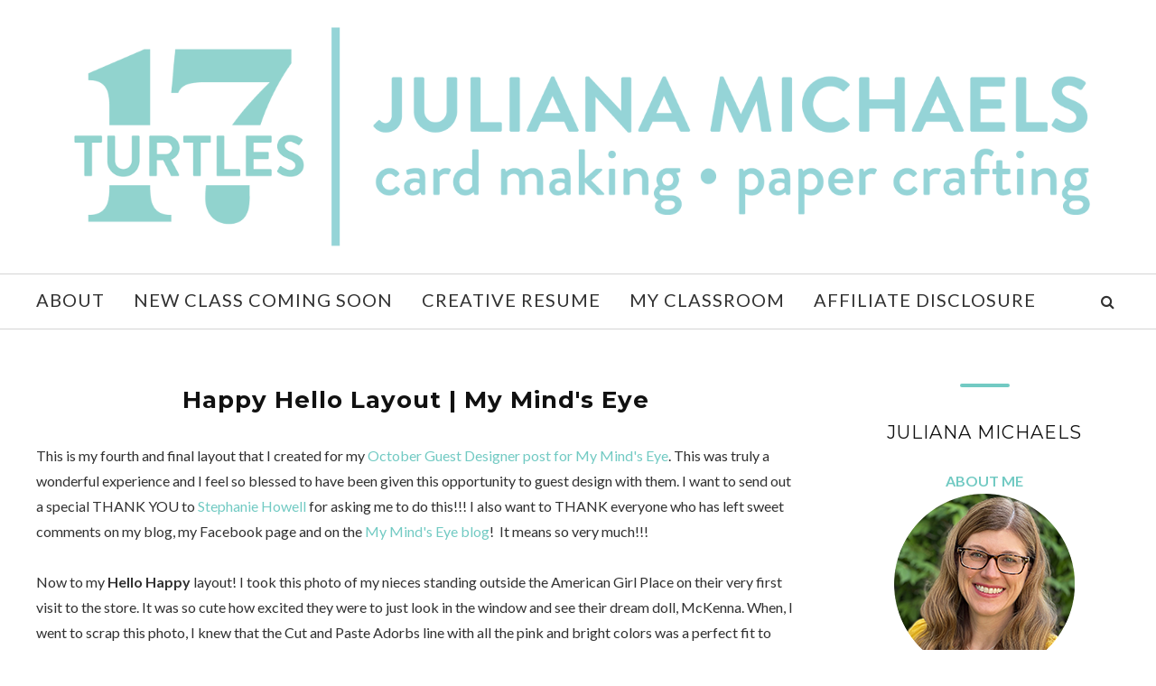

--- FILE ---
content_type: text/html; charset=UTF-8
request_url: https://www.17turtles.com/b/stats?style=BLACK_TRANSPARENT&timeRange=ALL_TIME&token=APq4FmDDKYoAVwR8JwQ8aSkEDSVnph3X1CPNlMDw0BHo9AVKGE2soGAul7gLtA5AExycCIOd47YEFS1-O6_-8wQuq5qz-pQIzA
body_size: -39
content:
{"total":4866980,"sparklineOptions":{"backgroundColor":{"fillOpacity":0.1,"fill":"#000000"},"series":[{"areaOpacity":0.3,"color":"#202020"}]},"sparklineData":[[0,6],[1,6],[2,11],[3,5],[4,16],[5,12],[6,7],[7,14],[8,4],[9,3],[10,4],[11,3],[12,4],[13,5],[14,5],[15,4],[16,5],[17,18],[18,17],[19,21],[20,19],[21,19],[22,23],[23,22],[24,20],[25,32],[26,100],[27,26],[28,20],[29,7]],"nextTickMs":7578}

--- FILE ---
content_type: text/javascript; charset=UTF-8
request_url: https://www.17turtles.com/feeds/posts/summary/?callback=jQuery112008094564135932605_1768978699614&category=My+Minds+Eye&max-results=5&alt=json-in-script
body_size: 4410
content:
// API callback
jQuery112008094564135932605_1768978699614({"version":"1.0","encoding":"UTF-8","feed":{"xmlns":"http://www.w3.org/2005/Atom","xmlns$openSearch":"http://a9.com/-/spec/opensearchrss/1.0/","xmlns$blogger":"http://schemas.google.com/blogger/2008","xmlns$georss":"http://www.georss.org/georss","xmlns$gd":"http://schemas.google.com/g/2005","xmlns$thr":"http://purl.org/syndication/thread/1.0","id":{"$t":"tag:blogger.com,1999:blog-6717400803438025507"},"updated":{"$t":"2026-01-20T18:18:58.170-05:00"},"category":[{"term":"Cards"},{"term":"Scrapbook Layouts"},{"term":"Tim Holtz"},{"term":"Bo Bunny"},{"term":"Blog Hop"},{"term":"Christmas"},{"term":"Scrapbook.com"},{"term":"Newton's Nook"},{"term":"Halloween"},{"term":"Crafts"},{"term":"Free Digital Cut Files"},{"term":"Jillibean Soup"},{"term":"Sizzix"},{"term":"Digital Cut Files"},{"term":"Silhouette"},{"term":"Elle's Studio"},{"term":"17turtles Digital Cut Files"},{"term":"Sketches"},{"term":"Tutorial"},{"term":"Ranger Ink"},{"term":"Cricut"},{"term":"Pebbles"},{"term":"SRM Stickers"},{"term":"GCD Studios"},{"term":"Gift Wrap"},{"term":"Creative Scrappers"},{"term":"Paper Bakery"},{"term":"Guest Designer"},{"term":"Tags"},{"term":"Winner"},{"term":"Gina K Designs"},{"term":"My Minds Eye"},{"term":"Therm O Web"},{"term":"3 Birds Design"},{"term":"Sunny Studio Stamps"},{"term":"Valentine's Day"},{"term":"Easter"},{"term":"Leaky Shed Studio"},{"term":"Stampers Anonymous"},{"term":"Mini Album"},{"term":"The Paper Bakery Kit Club"},{"term":"Stampers Anonymous 2020"},{"term":"Bella Blvd"},{"term":"Sizzix  2025"},{"term":"Little Yellow Bicycle"},{"term":"Mixed Media"},{"term":"The Twinery"},{"term":"17turtles Design Team"},{"term":"Giveaway"},{"term":"Junk Journal"},{"term":"Magistical Memories"},{"term":"Organization"},{"term":"Simon Says Stamp"},{"term":"A Cherry On Top"},{"term":"Scrapbook Generation CREATE Magazine"},{"term":"Stampers Anonymous 2024"},{"term":"Stampers Anonymous 2025"},{"term":"49 and Market"},{"term":"American Crafts"},{"term":"CardMaker Magazine"},{"term":"MFT Stamps"},{"term":"Recipes"},{"term":"Wedding"},{"term":"Craft Room"},{"term":"Seth Apter"},{"term":"Sizzix Chapter 3 2020"},{"term":"Sugar Pea Designs"},{"term":"Jewelry"},{"term":"Sizzix Chapter 1 2021"},{"term":"Video"},{"term":"CHA"},{"term":"Dollar Tree"},{"term":"Ranger"},{"term":"Scrapping Our Stash"},{"term":"Sizzix Halloween 2024"},{"term":"Big Picture Classes"},{"term":"Gift Guide"},{"term":"Quilling"},{"term":"Sizzix Chapter 1 2020"},{"term":"Sizzix Chapter 1 2023"},{"term":"Sizzix Chapter 4 2020"},{"term":"Spellbinders"},{"term":"St. Patrick's Day"},{"term":"Stampers Anonymous Halloween 2021"},{"term":"Stampers Anonymous Halloween 2024"},{"term":"Xyron"},{"term":"Craft Room Tour"},{"term":"Live Class"},{"term":"Scrap Our Stash"},{"term":"Sizzix Chapter 1 2022"},{"term":"Sizzix Chapter 2 2020"},{"term":"Sizzix Chapter 2 2021"},{"term":"Sizzix Chapter 3 2021"},{"term":"Sizzix Chapter 4 2022"},{"term":"Sizzix Christmas 2021"},{"term":"Sizzix Halloween \n2021"},{"term":"Stampers Anonymous 2023"},{"term":"Stampers Anonymous Christmas 2021"},{"term":"Stampers Anonymous Christmas 2024"},{"term":"Art Journal"},{"term":"Honey Bee Stamps"},{"term":"Mad Mimi"},{"term":"PageMaps"},{"term":"Pretty Pink Posh"},{"term":"SBC Fest"},{"term":"Simon Hurley"},{"term":"Sizzix Christmas 2022"},{"term":"Sizzix Christmas 2024"},{"term":"Sizzix Halloween 2023"},{"term":"Sizzix Vault 1 2024"},{"term":"Sizzix Vault 2 2024"},{"term":"Stampers Anonymous 2021"},{"term":"Stampers Anonymous 2022"},{"term":"Stampers Anonymous Halloween 2022"},{"term":"Stampers Anonymous Halloween 2023"},{"term":"Summit"},{"term":"Top 10 Blog Hop"},{"term":"Workspace Wednesday"},{"term":"Canvas"},{"term":"Cards Magazine"},{"term":"Catherine Pooler"},{"term":"Foundry Wax"},{"term":"Frame"},{"term":"Free Printables"},{"term":"Golden Retriever"},{"term":"Hero Arts"},{"term":"Home Decor"},{"term":"Junk Journals"},{"term":"Memory Dex"},{"term":"Pink \u0026 Main"},{"term":"Pocket Pages"},{"term":"Scrapbooking and Beyond"},{"term":"Sewing"},{"term":"Sizzix Chapter 2 2022"},{"term":"Sizzix Christmas 2023"},{"term":"Stampers Anonymous Christmas 2022"},{"term":"Stampers Anonymous Christmas 2023"},{"term":"Stamptember 2020"},{"term":"Stamptember 2021"},{"term":"Stamptember 2024"},{"term":"Video Tutorial"},{"term":"Village Collection"},{"term":"Waffle Flower Crafts"},{"term":"card"}],"title":{"type":"text","$t":"17turtles Juliana Michaels"},"subtitle":{"type":"html","$t":"Juliana Michaels | 17turtles is the go-to place for mixed media and paper crafting enthusiasts who love to create and want to learn more about mixed media, card making and all things paper crafting!"},"link":[{"rel":"http://schemas.google.com/g/2005#feed","type":"application/atom+xml","href":"https:\/\/www.17turtles.com\/feeds\/posts\/summary"},{"rel":"self","type":"application/atom+xml","href":"https:\/\/www.blogger.com\/feeds\/6717400803438025507\/posts\/summary?alt=json-in-script\u0026max-results=5\u0026category=My+Minds+Eye"},{"rel":"alternate","type":"text/html","href":"https:\/\/www.17turtles.com\/search\/label\/My%20Minds%20Eye"},{"rel":"hub","href":"http://pubsubhubbub.appspot.com/"},{"rel":"next","type":"application/atom+xml","href":"https:\/\/www.blogger.com\/feeds\/6717400803438025507\/posts\/summary?alt=json-in-script\u0026start-index=6\u0026max-results=5\u0026category=My+Minds+Eye"}],"author":[{"name":{"$t":"Juliana Michaels 17turtles"},"uri":{"$t":"http:\/\/www.blogger.com\/profile\/01632051167812822342"},"email":{"$t":"noreply@blogger.com"},"gd$image":{"rel":"http://schemas.google.com/g/2005#thumbnail","width":"32","height":"32","src":"\/\/blogger.googleusercontent.com\/img\/b\/R29vZ2xl\/AVvXsEi0IJW91-SH0f5VRJeoskbV2KKOgd4LUj_E3dBZ2rx8lnqw_k41nkOCTBh1kf7dOY4cO0nZrALGjqT7eKt_0zTw9BjmNGFrnVyTx7fcl2vyiQ-ShkTZkx6hRoG-CmhaESdDCcWnVZDZP-JjXATNkkGnfoz1Z304deG3wB8uuCGOOvrvBb4\/s220\/Juliana%20Michaels_1200.jpg"}}],"generator":{"version":"7.00","uri":"http://www.blogger.com","$t":"Blogger"},"openSearch$totalResults":{"$t":"25"},"openSearch$startIndex":{"$t":"1"},"openSearch$itemsPerPage":{"$t":"5"},"entry":[{"id":{"$t":"tag:blogger.com,1999:blog-6717400803438025507.post-7184635708962453479"},"published":{"$t":"2014-04-21T00:00:00.000-04:00"},"updated":{"$t":"2019-03-03T10:59:36.265-05:00"},"category":[{"scheme":"http://www.blogger.com/atom/ns#","term":"My Minds Eye"},{"scheme":"http://www.blogger.com/atom/ns#","term":"Scrapbook Layouts"}],"title":{"type":"text","$t":"Using Die Cut Papers On Scrapbook Pages"},"summary":{"type":"text","$t":"\n\n\n\n\n\nSometimes it's just fun to play with your stash! With my various design team commitments, it can be difficult for me to find time to do this. Over the past several months, I have been getting together with a friend, who lives close to me, to scrapbook. We try to meet about once a month and I have been trying to make that a day of scrapping non-design team things. A day to play with my stash"},"link":[{"rel":"replies","type":"application/atom+xml","href":"https:\/\/www.17turtles.com\/feeds\/7184635708962453479\/comments\/default","title":"Post Comments"},{"rel":"replies","type":"text/html","href":"https:\/\/www.17turtles.com\/2014\/04\/using-die-cut-papers-on-scrapbook-pages.html#comment-form","title":"5 Comments"},{"rel":"edit","type":"application/atom+xml","href":"https:\/\/www.blogger.com\/feeds\/6717400803438025507\/posts\/default\/7184635708962453479"},{"rel":"self","type":"application/atom+xml","href":"https:\/\/www.blogger.com\/feeds\/6717400803438025507\/posts\/default\/7184635708962453479"},{"rel":"alternate","type":"text/html","href":"https:\/\/www.17turtles.com\/2014\/04\/using-die-cut-papers-on-scrapbook-pages.html","title":"Using Die Cut Papers On Scrapbook Pages"}],"author":[{"name":{"$t":"Juliana Michaels 17turtles"},"uri":{"$t":"http:\/\/www.blogger.com\/profile\/01632051167812822342"},"email":{"$t":"noreply@blogger.com"},"gd$image":{"rel":"http://schemas.google.com/g/2005#thumbnail","width":"32","height":"32","src":"\/\/blogger.googleusercontent.com\/img\/b\/R29vZ2xl\/AVvXsEi0IJW91-SH0f5VRJeoskbV2KKOgd4LUj_E3dBZ2rx8lnqw_k41nkOCTBh1kf7dOY4cO0nZrALGjqT7eKt_0zTw9BjmNGFrnVyTx7fcl2vyiQ-ShkTZkx6hRoG-CmhaESdDCcWnVZDZP-JjXATNkkGnfoz1Z304deG3wB8uuCGOOvrvBb4\/s220\/Juliana%20Michaels_1200.jpg"}}],"media$thumbnail":{"xmlns$media":"http://search.yahoo.com/mrss/","url":"https:\/\/blogger.googleusercontent.com\/img\/b\/R29vZ2xl\/AVvXsEiWSitrMb0GuHhGpXwZyCK1qRKc3doaeHOYWIUegWmQz7pBzv2qljASW6AX76tFLt7NZCuZgbxne5QBKm7W3HAUm5wxx7GnXQFwwDxDXklUoMrWKeOHzhgczeJ1eMJbDx_zm13bG5uUSirB\/s72-c\/Juliana_Michaels_Cool_Layout_01.jpg","height":"72","width":"72"},"thr$total":{"$t":"5"}},{"id":{"$t":"tag:blogger.com,1999:blog-6717400803438025507.post-4832316585680469449"},"published":{"$t":"2014-01-08T00:00:00.001-05:00"},"updated":{"$t":"2019-03-03T10:24:32.682-05:00"},"category":[{"scheme":"http://www.blogger.com/atom/ns#","term":"Digital Cut Files"},{"scheme":"http://www.blogger.com/atom/ns#","term":"Free Digital Cut Files"},{"scheme":"http://www.blogger.com/atom/ns#","term":"Jillibean Soup"},{"scheme":"http://www.blogger.com/atom/ns#","term":"My Minds Eye"},{"scheme":"http://www.blogger.com/atom/ns#","term":"Scrapbook Layouts"}],"title":{"type":"text","$t":"Entwined Hearts Free Digital Cutting File"},"summary":{"type":"text","$t":"\n\n\nIt's time to share another FREE digital cut file! This time, I've got one that is perfect for everyday scrapbook layouts and cards, or maybe even a framed home decor piece?! It's called Entwined Hearts and I want to share it with you today along with a layout I used it on.\n\nDIGITAL CUTTING FILE |\u0026nbsp;ENTWINED HEARTS\n\nEntwined Hearts\u0026nbsp;was created to be used as a lace or stencil style "},"link":[{"rel":"replies","type":"application/atom+xml","href":"https:\/\/www.17turtles.com\/feeds\/4832316585680469449\/comments\/default","title":"Post Comments"},{"rel":"replies","type":"text/html","href":"https:\/\/www.17turtles.com\/2014\/01\/entwined-hearts-free-digital-cutting.html#comment-form","title":"17 Comments"},{"rel":"edit","type":"application/atom+xml","href":"https:\/\/www.blogger.com\/feeds\/6717400803438025507\/posts\/default\/4832316585680469449"},{"rel":"self","type":"application/atom+xml","href":"https:\/\/www.blogger.com\/feeds\/6717400803438025507\/posts\/default\/4832316585680469449"},{"rel":"alternate","type":"text/html","href":"https:\/\/www.17turtles.com\/2014\/01\/entwined-hearts-free-digital-cutting.html","title":"Entwined Hearts Free Digital Cutting File"}],"author":[{"name":{"$t":"Juliana Michaels 17turtles"},"uri":{"$t":"http:\/\/www.blogger.com\/profile\/01632051167812822342"},"email":{"$t":"noreply@blogger.com"},"gd$image":{"rel":"http://schemas.google.com/g/2005#thumbnail","width":"32","height":"32","src":"\/\/blogger.googleusercontent.com\/img\/b\/R29vZ2xl\/AVvXsEi0IJW91-SH0f5VRJeoskbV2KKOgd4LUj_E3dBZ2rx8lnqw_k41nkOCTBh1kf7dOY4cO0nZrALGjqT7eKt_0zTw9BjmNGFrnVyTx7fcl2vyiQ-ShkTZkx6hRoG-CmhaESdDCcWnVZDZP-JjXATNkkGnfoz1Z304deG3wB8uuCGOOvrvBb4\/s220\/Juliana%20Michaels_1200.jpg"}}],"media$thumbnail":{"xmlns$media":"http://search.yahoo.com/mrss/","url":"https:\/\/blogger.googleusercontent.com\/img\/b\/R29vZ2xl\/AVvXsEi7jA4syj7sAceUYyrhBJDlGv2zR5ZotYCioJvUlfZYWytWm3MsjDVpqYpwu2oF0na0fYbQ-8j6dtgcX8g03rTOPj9QvDAAKYtCjltySP3Y7UbJrmqGsuJFNRYyN4qsxpQFiy_BygBUiHQ\/s72-c\/Entwined_Hearts_Digital_Cut_Files_Juliana_Michaels_17turtles_.jpg","height":"72","width":"72"},"thr$total":{"$t":"17"}},{"id":{"$t":"tag:blogger.com,1999:blog-6717400803438025507.post-309804329874843035"},"published":{"$t":"2013-12-27T00:00:00.000-05:00"},"updated":{"$t":"2019-03-03T10:30:21.342-05:00"},"category":[{"scheme":"http://www.blogger.com/atom/ns#","term":"Blog Hop"},{"scheme":"http://www.blogger.com/atom/ns#","term":"Bo Bunny"},{"scheme":"http://www.blogger.com/atom/ns#","term":"Crafts"},{"scheme":"http://www.blogger.com/atom/ns#","term":"Easter"},{"scheme":"http://www.blogger.com/atom/ns#","term":"Elle's Studio"},{"scheme":"http://www.blogger.com/atom/ns#","term":"Free Digital Cut Files"},{"scheme":"http://www.blogger.com/atom/ns#","term":"Halloween"},{"scheme":"http://www.blogger.com/atom/ns#","term":"Jillibean Soup"},{"scheme":"http://www.blogger.com/atom/ns#","term":"Leaky Shed Studio"},{"scheme":"http://www.blogger.com/atom/ns#","term":"MFT Stamps"},{"scheme":"http://www.blogger.com/atom/ns#","term":"Mixed Media"},{"scheme":"http://www.blogger.com/atom/ns#","term":"My Minds Eye"},{"scheme":"http://www.blogger.com/atom/ns#","term":"Pebbles"},{"scheme":"http://www.blogger.com/atom/ns#","term":"Scrapbook Layouts"}],"title":{"type":"text","$t":"Top 10 of 2013 Blog Hop \u0026 Giveaway"},"summary":{"type":"text","$t":"\n\nWelcome to the Top 10 of 2013 Blog Hop!\n\nTwenty two fabulous scrapbookers and paper crafters have gathered together for a fun little blog hop to share with you some of our favorite layouts and projects from 2013. Scroll down to the bottom of my post to see the full list of participants and links to their blogs.\n\nI'm going to tell you right now that my Top 10 turned into my Top 12. I was having "},"link":[{"rel":"replies","type":"application/atom+xml","href":"https:\/\/www.17turtles.com\/feeds\/309804329874843035\/comments\/default","title":"Post Comments"},{"rel":"replies","type":"text/html","href":"https:\/\/www.17turtles.com\/2013\/12\/top-10-of-2013-blog-hop-giveaway.html#comment-form","title":"85 Comments"},{"rel":"edit","type":"application/atom+xml","href":"https:\/\/www.blogger.com\/feeds\/6717400803438025507\/posts\/default\/309804329874843035"},{"rel":"self","type":"application/atom+xml","href":"https:\/\/www.blogger.com\/feeds\/6717400803438025507\/posts\/default\/309804329874843035"},{"rel":"alternate","type":"text/html","href":"https:\/\/www.17turtles.com\/2013\/12\/top-10-of-2013-blog-hop-giveaway.html","title":"Top 10 of 2013 Blog Hop \u0026 Giveaway"}],"author":[{"name":{"$t":"Juliana Michaels 17turtles"},"uri":{"$t":"http:\/\/www.blogger.com\/profile\/01632051167812822342"},"email":{"$t":"noreply@blogger.com"},"gd$image":{"rel":"http://schemas.google.com/g/2005#thumbnail","width":"32","height":"32","src":"\/\/blogger.googleusercontent.com\/img\/b\/R29vZ2xl\/AVvXsEi0IJW91-SH0f5VRJeoskbV2KKOgd4LUj_E3dBZ2rx8lnqw_k41nkOCTBh1kf7dOY4cO0nZrALGjqT7eKt_0zTw9BjmNGFrnVyTx7fcl2vyiQ-ShkTZkx6hRoG-CmhaESdDCcWnVZDZP-JjXATNkkGnfoz1Z304deG3wB8uuCGOOvrvBb4\/s220\/Juliana%20Michaels_1200.jpg"}}],"media$thumbnail":{"xmlns$media":"http://search.yahoo.com/mrss/","url":"https:\/\/blogger.googleusercontent.com\/img\/b\/R29vZ2xl\/AVvXsEjLUyumpUEs8bBVb74MrcuzkdbAvvFrzHvDaVLMdaUWeDsfzULEk9GWXCAoIsYhROKNn3_hLjIhi389u_QX2NVGEcYMq_5pep0f4tnmoNX429bUTXK6J9Ul2Ro3dsLR0EZWaJn-z0Tc45qi\/s72-c\/Top_10_Blog_Hop_Giveaway_1.jpg","height":"72","width":"72"},"thr$total":{"$t":"85"}},{"id":{"$t":"tag:blogger.com,1999:blog-6717400803438025507.post-4642072891767827516"},"published":{"$t":"2013-10-20T00:00:00.000-04:00"},"updated":{"$t":"2019-03-03T10:24:45.921-05:00"},"category":[{"scheme":"http://www.blogger.com/atom/ns#","term":"My Minds Eye"},{"scheme":"http://www.blogger.com/atom/ns#","term":"Scrapbook Layouts"}],"title":{"type":"text","$t":"Happy Hello Layout | My Mind's Eye"},"summary":{"type":"text","$t":"\nThis is my fourth and final layout that I created for my October Guest Designer post for My Mind's Eye. This was truly a wonderful experience and I feel so blessed to have been given this opportunity to guest design with them. I want to send out a special THANK YOU to Stephanie Howell for asking me to do this!!! I also want to THANK everyone who has left sweet comments on my blog, my Facebook "},"link":[{"rel":"replies","type":"application/atom+xml","href":"https:\/\/www.17turtles.com\/feeds\/4642072891767827516\/comments\/default","title":"Post Comments"},{"rel":"replies","type":"text/html","href":"https:\/\/www.17turtles.com\/2013\/10\/happy-hello-layout-my-minds-eye.html#comment-form","title":"6 Comments"},{"rel":"edit","type":"application/atom+xml","href":"https:\/\/www.blogger.com\/feeds\/6717400803438025507\/posts\/default\/4642072891767827516"},{"rel":"self","type":"application/atom+xml","href":"https:\/\/www.blogger.com\/feeds\/6717400803438025507\/posts\/default\/4642072891767827516"},{"rel":"alternate","type":"text/html","href":"https:\/\/www.17turtles.com\/2013\/10\/happy-hello-layout-my-minds-eye.html","title":"Happy Hello Layout | My Mind's Eye"}],"author":[{"name":{"$t":"Juliana Michaels 17turtles"},"uri":{"$t":"http:\/\/www.blogger.com\/profile\/01632051167812822342"},"email":{"$t":"noreply@blogger.com"},"gd$image":{"rel":"http://schemas.google.com/g/2005#thumbnail","width":"32","height":"32","src":"\/\/blogger.googleusercontent.com\/img\/b\/R29vZ2xl\/AVvXsEi0IJW91-SH0f5VRJeoskbV2KKOgd4LUj_E3dBZ2rx8lnqw_k41nkOCTBh1kf7dOY4cO0nZrALGjqT7eKt_0zTw9BjmNGFrnVyTx7fcl2vyiQ-ShkTZkx6hRoG-CmhaESdDCcWnVZDZP-JjXATNkkGnfoz1Z304deG3wB8uuCGOOvrvBb4\/s220\/Juliana%20Michaels_1200.jpg"}}],"media$thumbnail":{"xmlns$media":"http://search.yahoo.com/mrss/","url":"https:\/\/blogger.googleusercontent.com\/img\/b\/R29vZ2xl\/AVvXsEhHgunxZRQ7RvYYMqP5o2WwEHDY8sZa9gKgS_-KHs6HvhddlMDuEyWof8tGQOWjFFC3g6SHFFfJYanNVSgsqtAbK6z6V3YnEyw3cn8yilI6y0XRC5oC7cq300lVsknOYET_hD4Kax8r_1nQ\/s72-c\/Juliana_Michaels_Happy_Hello_1A.jpg","height":"72","width":"72"},"thr$total":{"$t":"6"}},{"id":{"$t":"tag:blogger.com,1999:blog-6717400803438025507.post-4526188065953222165"},"published":{"$t":"2013-10-19T00:00:00.000-04:00"},"updated":{"$t":"2019-03-03T10:24:45.907-05:00"},"category":[{"scheme":"http://www.blogger.com/atom/ns#","term":"Digital Cut Files"},{"scheme":"http://www.blogger.com/atom/ns#","term":"Free Digital Cut Files"},{"scheme":"http://www.blogger.com/atom/ns#","term":"My Minds Eye"},{"scheme":"http://www.blogger.com/atom/ns#","term":"Scrapbook Layouts"},{"scheme":"http://www.blogger.com/atom/ns#","term":"Silhouette"}],"title":{"type":"text","$t":"Feelin' Carefree Layout and FREE Digital Cut File | My Mind's Eye"},"summary":{"type":"text","$t":"\nI'm back as promised, with my third My Mind's Eye October Guest Designer layout and FREE digital cutting file!!! I know that winter is coming for those of us in the northern hemisphere, but I am still going to enjoy summer and warm weather as long as I can. Even if it is just while scrapping my summer vacation photos! This layout,\u0026nbsp;Feelin' Carefree, features a photo from our vacation this "},"link":[{"rel":"replies","type":"application/atom+xml","href":"https:\/\/www.17turtles.com\/feeds\/4526188065953222165\/comments\/default","title":"Post Comments"},{"rel":"replies","type":"text/html","href":"https:\/\/www.17turtles.com\/2013\/10\/feelin-carefree-layout-and-free-digital.html#comment-form","title":"11 Comments"},{"rel":"edit","type":"application/atom+xml","href":"https:\/\/www.blogger.com\/feeds\/6717400803438025507\/posts\/default\/4526188065953222165"},{"rel":"self","type":"application/atom+xml","href":"https:\/\/www.blogger.com\/feeds\/6717400803438025507\/posts\/default\/4526188065953222165"},{"rel":"alternate","type":"text/html","href":"https:\/\/www.17turtles.com\/2013\/10\/feelin-carefree-layout-and-free-digital.html","title":"Feelin' Carefree Layout and FREE Digital Cut File | My Mind's Eye"}],"author":[{"name":{"$t":"Juliana Michaels 17turtles"},"uri":{"$t":"http:\/\/www.blogger.com\/profile\/01632051167812822342"},"email":{"$t":"noreply@blogger.com"},"gd$image":{"rel":"http://schemas.google.com/g/2005#thumbnail","width":"32","height":"32","src":"\/\/blogger.googleusercontent.com\/img\/b\/R29vZ2xl\/AVvXsEi0IJW91-SH0f5VRJeoskbV2KKOgd4LUj_E3dBZ2rx8lnqw_k41nkOCTBh1kf7dOY4cO0nZrALGjqT7eKt_0zTw9BjmNGFrnVyTx7fcl2vyiQ-ShkTZkx6hRoG-CmhaESdDCcWnVZDZP-JjXATNkkGnfoz1Z304deG3wB8uuCGOOvrvBb4\/s220\/Juliana%20Michaels_1200.jpg"}}],"media$thumbnail":{"xmlns$media":"http://search.yahoo.com/mrss/","url":"https:\/\/blogger.googleusercontent.com\/img\/b\/R29vZ2xl\/AVvXsEjXJMQste3xyq11BNGfIo6i71fuiy-MRHpQ5Bv6VfDO0X3t5btnG1Ttw09aJWusIMEg1Zoge-twenBzGY1oyp1L2DVSbGhhEa-rwleMW3hyphenhyphenK1127uEZ1VIUDWkiC6ycaD6pCl21lvODVjfN\/s72-c\/Juliana_Michaels_Feelin_Carefree_1A.jpg","height":"72","width":"72"},"thr$total":{"$t":"11"}}]}});

--- FILE ---
content_type: text/javascript; charset=UTF-8
request_url: https://www.17turtles.com/feeds/posts/summary/?callback=jQuery112008094564135932605_1768978699615&category=Scrapbook+Layouts&max-results=5&alt=json-in-script
body_size: 4595
content:
// API callback
jQuery112008094564135932605_1768978699615({"version":"1.0","encoding":"UTF-8","feed":{"xmlns":"http://www.w3.org/2005/Atom","xmlns$openSearch":"http://a9.com/-/spec/opensearchrss/1.0/","xmlns$blogger":"http://schemas.google.com/blogger/2008","xmlns$georss":"http://www.georss.org/georss","xmlns$gd":"http://schemas.google.com/g/2005","xmlns$thr":"http://purl.org/syndication/thread/1.0","id":{"$t":"tag:blogger.com,1999:blog-6717400803438025507"},"updated":{"$t":"2026-01-20T18:18:58.170-05:00"},"category":[{"term":"Cards"},{"term":"Scrapbook Layouts"},{"term":"Tim Holtz"},{"term":"Bo Bunny"},{"term":"Blog Hop"},{"term":"Christmas"},{"term":"Scrapbook.com"},{"term":"Newton's Nook"},{"term":"Halloween"},{"term":"Crafts"},{"term":"Free Digital Cut Files"},{"term":"Jillibean Soup"},{"term":"Sizzix"},{"term":"Digital Cut Files"},{"term":"Silhouette"},{"term":"Elle's Studio"},{"term":"17turtles Digital Cut Files"},{"term":"Sketches"},{"term":"Tutorial"},{"term":"Ranger Ink"},{"term":"Cricut"},{"term":"Pebbles"},{"term":"SRM Stickers"},{"term":"GCD Studios"},{"term":"Gift Wrap"},{"term":"Creative Scrappers"},{"term":"Paper Bakery"},{"term":"Guest Designer"},{"term":"Tags"},{"term":"Winner"},{"term":"Gina K Designs"},{"term":"My Minds Eye"},{"term":"Therm O Web"},{"term":"3 Birds Design"},{"term":"Sunny Studio Stamps"},{"term":"Valentine's Day"},{"term":"Easter"},{"term":"Leaky Shed Studio"},{"term":"Stampers Anonymous"},{"term":"Mini Album"},{"term":"The Paper Bakery Kit Club"},{"term":"Stampers Anonymous 2020"},{"term":"Bella Blvd"},{"term":"Sizzix  2025"},{"term":"Little Yellow Bicycle"},{"term":"Mixed Media"},{"term":"The Twinery"},{"term":"17turtles Design Team"},{"term":"Giveaway"},{"term":"Junk Journal"},{"term":"Magistical Memories"},{"term":"Organization"},{"term":"Simon Says Stamp"},{"term":"A Cherry On Top"},{"term":"Scrapbook Generation CREATE Magazine"},{"term":"Stampers Anonymous 2024"},{"term":"Stampers Anonymous 2025"},{"term":"49 and Market"},{"term":"American Crafts"},{"term":"CardMaker Magazine"},{"term":"MFT Stamps"},{"term":"Recipes"},{"term":"Wedding"},{"term":"Craft Room"},{"term":"Seth Apter"},{"term":"Sizzix Chapter 3 2020"},{"term":"Sugar Pea Designs"},{"term":"Jewelry"},{"term":"Sizzix Chapter 1 2021"},{"term":"Video"},{"term":"CHA"},{"term":"Dollar Tree"},{"term":"Ranger"},{"term":"Scrapping Our Stash"},{"term":"Sizzix Halloween 2024"},{"term":"Big Picture Classes"},{"term":"Gift Guide"},{"term":"Quilling"},{"term":"Sizzix Chapter 1 2020"},{"term":"Sizzix Chapter 1 2023"},{"term":"Sizzix Chapter 4 2020"},{"term":"Spellbinders"},{"term":"St. Patrick's Day"},{"term":"Stampers Anonymous Halloween 2021"},{"term":"Stampers Anonymous Halloween 2024"},{"term":"Xyron"},{"term":"Craft Room Tour"},{"term":"Live Class"},{"term":"Scrap Our Stash"},{"term":"Sizzix Chapter 1 2022"},{"term":"Sizzix Chapter 2 2020"},{"term":"Sizzix Chapter 2 2021"},{"term":"Sizzix Chapter 3 2021"},{"term":"Sizzix Chapter 4 2022"},{"term":"Sizzix Christmas 2021"},{"term":"Sizzix Halloween \n2021"},{"term":"Stampers Anonymous 2023"},{"term":"Stampers Anonymous Christmas 2021"},{"term":"Stampers Anonymous Christmas 2024"},{"term":"Art Journal"},{"term":"Honey Bee Stamps"},{"term":"Mad Mimi"},{"term":"PageMaps"},{"term":"Pretty Pink Posh"},{"term":"SBC Fest"},{"term":"Simon Hurley"},{"term":"Sizzix Christmas 2022"},{"term":"Sizzix Christmas 2024"},{"term":"Sizzix Halloween 2023"},{"term":"Sizzix Vault 1 2024"},{"term":"Sizzix Vault 2 2024"},{"term":"Stampers Anonymous 2021"},{"term":"Stampers Anonymous 2022"},{"term":"Stampers Anonymous Halloween 2022"},{"term":"Stampers Anonymous Halloween 2023"},{"term":"Summit"},{"term":"Top 10 Blog Hop"},{"term":"Workspace Wednesday"},{"term":"Canvas"},{"term":"Cards Magazine"},{"term":"Catherine Pooler"},{"term":"Foundry Wax"},{"term":"Frame"},{"term":"Free Printables"},{"term":"Golden Retriever"},{"term":"Hero Arts"},{"term":"Home Decor"},{"term":"Junk Journals"},{"term":"Memory Dex"},{"term":"Pink \u0026 Main"},{"term":"Pocket Pages"},{"term":"Scrapbooking and Beyond"},{"term":"Sewing"},{"term":"Sizzix Chapter 2 2022"},{"term":"Sizzix Christmas 2023"},{"term":"Stampers Anonymous Christmas 2022"},{"term":"Stampers Anonymous Christmas 2023"},{"term":"Stamptember 2020"},{"term":"Stamptember 2021"},{"term":"Stamptember 2024"},{"term":"Video Tutorial"},{"term":"Village Collection"},{"term":"Waffle Flower Crafts"},{"term":"card"}],"title":{"type":"text","$t":"17turtles Juliana Michaels"},"subtitle":{"type":"html","$t":"Juliana Michaels | 17turtles is the go-to place for mixed media and paper crafting enthusiasts who love to create and want to learn more about mixed media, card making and all things paper crafting!"},"link":[{"rel":"http://schemas.google.com/g/2005#feed","type":"application/atom+xml","href":"https:\/\/www.17turtles.com\/feeds\/posts\/summary"},{"rel":"self","type":"application/atom+xml","href":"https:\/\/www.blogger.com\/feeds\/6717400803438025507\/posts\/summary?alt=json-in-script\u0026max-results=5\u0026category=Scrapbook+Layouts"},{"rel":"alternate","type":"text/html","href":"https:\/\/www.17turtles.com\/search\/label\/Scrapbook%20Layouts"},{"rel":"hub","href":"http://pubsubhubbub.appspot.com/"},{"rel":"next","type":"application/atom+xml","href":"https:\/\/www.blogger.com\/feeds\/6717400803438025507\/posts\/summary?alt=json-in-script\u0026start-index=6\u0026max-results=5\u0026category=Scrapbook+Layouts"}],"author":[{"name":{"$t":"Juliana Michaels 17turtles"},"uri":{"$t":"http:\/\/www.blogger.com\/profile\/01632051167812822342"},"email":{"$t":"noreply@blogger.com"},"gd$image":{"rel":"http://schemas.google.com/g/2005#thumbnail","width":"32","height":"32","src":"\/\/blogger.googleusercontent.com\/img\/b\/R29vZ2xl\/AVvXsEi0IJW91-SH0f5VRJeoskbV2KKOgd4LUj_E3dBZ2rx8lnqw_k41nkOCTBh1kf7dOY4cO0nZrALGjqT7eKt_0zTw9BjmNGFrnVyTx7fcl2vyiQ-ShkTZkx6hRoG-CmhaESdDCcWnVZDZP-JjXATNkkGnfoz1Z304deG3wB8uuCGOOvrvBb4\/s220\/Juliana%20Michaels_1200.jpg"}}],"generator":{"version":"7.00","uri":"http://www.blogger.com","$t":"Blogger"},"openSearch$totalResults":{"$t":"347"},"openSearch$startIndex":{"$t":"1"},"openSearch$itemsPerPage":{"$t":"5"},"entry":[{"id":{"$t":"tag:blogger.com,1999:blog-6717400803438025507.post-8759665260645449964"},"published":{"$t":"2021-04-22T09:00:00.186-04:00"},"updated":{"$t":"2021-08-08T19:21:29.284-04:00"},"category":[{"scheme":"http://www.blogger.com/atom/ns#","term":"Pocket Pages"},{"scheme":"http://www.blogger.com/atom/ns#","term":"Scrapbook Layouts"},{"scheme":"http://www.blogger.com/atom/ns#","term":"Scrapbook.com"}],"title":{"type":"text","$t":"How Scrapbook.com Simple Scrapbooks Inspired Me To Start Scrapbooking Again"},"summary":{"type":"text","$t":"Those of you that are new here may or may not know that I actually first developed the paper crafting bug when I was introduced to scrapbooking way back in 1997. I continued scrapbooking for many years, but in 2016 I really started to lose my love of it so I just stopped and switched over to making cards and coloring. It was a great change and one I really loved. Then in 2019 I slowly began "},"link":[{"rel":"replies","type":"application/atom+xml","href":"https:\/\/www.17turtles.com\/feeds\/8759665260645449964\/comments\/default","title":"Post Comments"},{"rel":"replies","type":"text/html","href":"https:\/\/www.17turtles.com\/2021\/04\/how-scrapbookcom-simple-scrapbooks.html#comment-form","title":"0 Comments"},{"rel":"edit","type":"application/atom+xml","href":"https:\/\/www.blogger.com\/feeds\/6717400803438025507\/posts\/default\/8759665260645449964"},{"rel":"self","type":"application/atom+xml","href":"https:\/\/www.blogger.com\/feeds\/6717400803438025507\/posts\/default\/8759665260645449964"},{"rel":"alternate","type":"text/html","href":"https:\/\/www.17turtles.com\/2021\/04\/how-scrapbookcom-simple-scrapbooks.html","title":"How Scrapbook.com Simple Scrapbooks Inspired Me To Start Scrapbooking Again"}],"author":[{"name":{"$t":"Juliana Michaels 17turtles"},"uri":{"$t":"http:\/\/www.blogger.com\/profile\/01632051167812822342"},"email":{"$t":"noreply@blogger.com"},"gd$image":{"rel":"http://schemas.google.com/g/2005#thumbnail","width":"32","height":"32","src":"\/\/blogger.googleusercontent.com\/img\/b\/R29vZ2xl\/AVvXsEi0IJW91-SH0f5VRJeoskbV2KKOgd4LUj_E3dBZ2rx8lnqw_k41nkOCTBh1kf7dOY4cO0nZrALGjqT7eKt_0zTw9BjmNGFrnVyTx7fcl2vyiQ-ShkTZkx6hRoG-CmhaESdDCcWnVZDZP-JjXATNkkGnfoz1Z304deG3wB8uuCGOOvrvBb4\/s220\/Juliana%20Michaels_1200.jpg"}}],"media$thumbnail":{"xmlns$media":"http://search.yahoo.com/mrss/","url":"https:\/\/blogger.googleusercontent.com\/img\/b\/R29vZ2xl\/AVvXsEg9M4yvSHP9MiyApClHnC1uv7UtXC-URVZNxIL-Y7w_bWtoMWaFE3HR8_-De_TCa4AuFNL6V9GIqj32_PINMDTXLZC_vj5Sq1RZrePCs0WjjGiQfZrGRAHdvFBlFBfSkbz7DU1zNxsetc8\/s72-w640-h640-c\/Juliana_Michaels_SimpleScrapbooks_AdventureCalls_Kit_04.jpg","height":"72","width":"72"},"thr$total":{"$t":"0"}},{"id":{"$t":"tag:blogger.com,1999:blog-6717400803438025507.post-7052544909062544669"},"published":{"$t":"2016-06-29T00:00:00.000-04:00"},"updated":{"$t":"2019-03-02T10:41:53.173-05:00"},"category":[{"scheme":"http://www.blogger.com/atom/ns#","term":"Elle's Studio"},{"scheme":"http://www.blogger.com/atom/ns#","term":"Free Digital Cut Files"},{"scheme":"http://www.blogger.com/atom/ns#","term":"Scrapbook Layouts"}],"title":{"type":"text","$t":"A Rose Is A Rose Digital Cut File and Scrapbook Page"},"summary":{"type":"text","$t":"\n\n\nHello Digital Cut File fans! I'm back with a new cut file I created called A Rose Is A Rose. I used it to help me document these photos of my niece as she celebrated her First Holy Communion. As I was thinking of how to embellish this page and add to the story, the first thing that came to mind were flowers. Flowers seem to make everything a little extra special!\n\n\n\n\n\n\n\nDigital Cut File | A "},"link":[{"rel":"replies","type":"application/atom+xml","href":"https:\/\/www.17turtles.com\/feeds\/7052544909062544669\/comments\/default","title":"Post Comments"},{"rel":"replies","type":"text/html","href":"https:\/\/www.17turtles.com\/2016\/06\/a-rose-is-rose-digital-cut-file-and.html#comment-form","title":"11 Comments"},{"rel":"edit","type":"application/atom+xml","href":"https:\/\/www.blogger.com\/feeds\/6717400803438025507\/posts\/default\/7052544909062544669"},{"rel":"self","type":"application/atom+xml","href":"https:\/\/www.blogger.com\/feeds\/6717400803438025507\/posts\/default\/7052544909062544669"},{"rel":"alternate","type":"text/html","href":"https:\/\/www.17turtles.com\/2016\/06\/a-rose-is-rose-digital-cut-file-and.html","title":"A Rose Is A Rose Digital Cut File and Scrapbook Page"}],"author":[{"name":{"$t":"Juliana Michaels 17turtles"},"uri":{"$t":"http:\/\/www.blogger.com\/profile\/01632051167812822342"},"email":{"$t":"noreply@blogger.com"},"gd$image":{"rel":"http://schemas.google.com/g/2005#thumbnail","width":"32","height":"32","src":"\/\/blogger.googleusercontent.com\/img\/b\/R29vZ2xl\/AVvXsEi0IJW91-SH0f5VRJeoskbV2KKOgd4LUj_E3dBZ2rx8lnqw_k41nkOCTBh1kf7dOY4cO0nZrALGjqT7eKt_0zTw9BjmNGFrnVyTx7fcl2vyiQ-ShkTZkx6hRoG-CmhaESdDCcWnVZDZP-JjXATNkkGnfoz1Z304deG3wB8uuCGOOvrvBb4\/s220\/Juliana%20Michaels_1200.jpg"}}],"media$thumbnail":{"xmlns$media":"http://search.yahoo.com/mrss/","url":"https:\/\/blogger.googleusercontent.com\/img\/b\/R29vZ2xl\/AVvXsEhdmacYcNDugoPrCzUgQx_dElO9DC5LICZpOBSsEPDaza1Gyk22kXsmUxdobol1rIN-S2t0MTJ2r6eVcDUWjphO2X8Nmhx3CbH-6vpQApZvrw5UIC4KU9_-ODkyiSJiEev9ERi-0amj3BQ\/s72-c\/More-Of-This-First-Communion-Scrapbook-Page-Elles-Studio-Thankful-Collection-Free-Digital-Cut-File-Juliana-Michaels-17turtles-01A.jpg","height":"72","width":"72"},"thr$total":{"$t":"11"}},{"id":{"$t":"tag:blogger.com,1999:blog-6717400803438025507.post-3407472344970057852"},"published":{"$t":"2016-06-02T00:00:00.000-04:00"},"updated":{"$t":"2019-03-02T10:38:12.419-05:00"},"category":[{"scheme":"http://www.blogger.com/atom/ns#","term":"Elle's Studio"},{"scheme":"http://www.blogger.com/atom/ns#","term":"Free Digital Cut Files"},{"scheme":"http://www.blogger.com/atom/ns#","term":"Scrapbook Layouts"}],"title":{"type":"text","$t":"Fun Times Scrapbook Page and Digital Cut File"},"summary":{"type":"text","$t":"\n\n\nHello all! Did you all wonder what happened to me? It's been a few weeks since I posted here with any new projects. I've just been busy with everyday life, including a recent trip to visit my family in Missouri and Kentucky. It's amazing how quickly time can pass you by, but at the same time, it's good to focus on family!\n\n\n\n\n\n\n\nAs a welcome back post, I thought I'd share a recent layout I "},"link":[{"rel":"replies","type":"application/atom+xml","href":"https:\/\/www.17turtles.com\/feeds\/3407472344970057852\/comments\/default","title":"Post Comments"},{"rel":"replies","type":"text/html","href":"https:\/\/www.17turtles.com\/2016\/06\/fun-times-scrapbook-page-and-digital.html#comment-form","title":"12 Comments"},{"rel":"edit","type":"application/atom+xml","href":"https:\/\/www.blogger.com\/feeds\/6717400803438025507\/posts\/default\/3407472344970057852"},{"rel":"self","type":"application/atom+xml","href":"https:\/\/www.blogger.com\/feeds\/6717400803438025507\/posts\/default\/3407472344970057852"},{"rel":"alternate","type":"text/html","href":"https:\/\/www.17turtles.com\/2016\/06\/fun-times-scrapbook-page-and-digital.html","title":"Fun Times Scrapbook Page and Digital Cut File"}],"author":[{"name":{"$t":"Juliana Michaels 17turtles"},"uri":{"$t":"http:\/\/www.blogger.com\/profile\/01632051167812822342"},"email":{"$t":"noreply@blogger.com"},"gd$image":{"rel":"http://schemas.google.com/g/2005#thumbnail","width":"32","height":"32","src":"\/\/blogger.googleusercontent.com\/img\/b\/R29vZ2xl\/AVvXsEi0IJW91-SH0f5VRJeoskbV2KKOgd4LUj_E3dBZ2rx8lnqw_k41nkOCTBh1kf7dOY4cO0nZrALGjqT7eKt_0zTw9BjmNGFrnVyTx7fcl2vyiQ-ShkTZkx6hRoG-CmhaESdDCcWnVZDZP-JjXATNkkGnfoz1Z304deG3wB8uuCGOOvrvBb4\/s220\/Juliana%20Michaels_1200.jpg"}}],"media$thumbnail":{"xmlns$media":"http://search.yahoo.com/mrss/","url":"https:\/\/blogger.googleusercontent.com\/img\/b\/R29vZ2xl\/AVvXsEjEguNiOFzVVcZonpwqxLxACFzNLtcS-iozkO3L8ol4_1ElhgYzEOjfAsbIDWjfk3gCT4r60Hs4dqBnuDllQtnyEKftPyfOMqII_Isqxxp7jYWG_MWWhSOUJB49LfhSmlWWnfoLoDYH7e4\/s72-c\/Fun-Times-Dad-Fishing-Scrapbook-Page-Elles-Studio-Thankful-Collection-Free-Digital-Cut-File-Juliana-Michaels-17turtles-01A.jpg","height":"72","width":"72"},"thr$total":{"$t":"12"}},{"id":{"$t":"tag:blogger.com,1999:blog-6717400803438025507.post-5012344336873145726"},"published":{"$t":"2016-05-07T00:00:00.000-04:00"},"updated":{"$t":"2019-03-02T10:38:00.654-05:00"},"category":[{"scheme":"http://www.blogger.com/atom/ns#","term":"Free Digital Cut Files"},{"scheme":"http://www.blogger.com/atom/ns#","term":"Jillibean Soup"},{"scheme":"http://www.blogger.com/atom/ns#","term":"Scrapbook Layouts"}],"title":{"type":"text","$t":"Hashtag Love Digital Cut File | Happy National Scrapbook Day 2016"},"summary":{"type":"text","$t":"\n\n\n\n\n\nHappy InterNational Scrapbook Day everyone! There are so many great NSD activities going on today and this weekend. I sure hope you've found something fun to do today as we celebrate this day that is so special to us scrappers. To add to your fun, I am sharing a new digital cut file called Hashtag Love. It contains 12 cut files including some fun words, titles and shapes.\n\n\n\nI used the "},"link":[{"rel":"replies","type":"application/atom+xml","href":"https:\/\/www.17turtles.com\/feeds\/5012344336873145726\/comments\/default","title":"Post Comments"},{"rel":"replies","type":"text/html","href":"https:\/\/www.17turtles.com\/2016\/05\/hashtag-love-digital-cut-file-happy.html#comment-form","title":"16 Comments"},{"rel":"edit","type":"application/atom+xml","href":"https:\/\/www.blogger.com\/feeds\/6717400803438025507\/posts\/default\/5012344336873145726"},{"rel":"self","type":"application/atom+xml","href":"https:\/\/www.blogger.com\/feeds\/6717400803438025507\/posts\/default\/5012344336873145726"},{"rel":"alternate","type":"text/html","href":"https:\/\/www.17turtles.com\/2016\/05\/hashtag-love-digital-cut-file-happy.html","title":"Hashtag Love Digital Cut File | Happy National Scrapbook Day 2016"}],"author":[{"name":{"$t":"Juliana Michaels 17turtles"},"uri":{"$t":"http:\/\/www.blogger.com\/profile\/01632051167812822342"},"email":{"$t":"noreply@blogger.com"},"gd$image":{"rel":"http://schemas.google.com/g/2005#thumbnail","width":"32","height":"32","src":"\/\/blogger.googleusercontent.com\/img\/b\/R29vZ2xl\/AVvXsEi0IJW91-SH0f5VRJeoskbV2KKOgd4LUj_E3dBZ2rx8lnqw_k41nkOCTBh1kf7dOY4cO0nZrALGjqT7eKt_0zTw9BjmNGFrnVyTx7fcl2vyiQ-ShkTZkx6hRoG-CmhaESdDCcWnVZDZP-JjXATNkkGnfoz1Z304deG3wB8uuCGOOvrvBb4\/s220\/Juliana%20Michaels_1200.jpg"}}],"media$thumbnail":{"xmlns$media":"http://search.yahoo.com/mrss/","url":"https:\/\/blogger.googleusercontent.com\/img\/b\/R29vZ2xl\/AVvXsEhvLWY8J9_du9R6I68CHsdRgoSes4NewUCGF9LwazvXgttHtNH3lRvegi1qzWCe0kYbBHo-JUBpD7jYFKI_F8Np9TQEP6F8k6R8IQDu9nZ2CeRm34DpeYWtK0GZqBMDCH3Wn3_JzXGtS-g\/s72-c\/XO-Dog-Scrapbook-Page-Jillibean-Soup-Mushroom-Medley-Hashtag-Love-Free-Digital-Cut-File-Juliana-Michaels-17turtles-01-2.jpg","height":"72","width":"72"},"thr$total":{"$t":"16"}},{"id":{"$t":"tag:blogger.com,1999:blog-6717400803438025507.post-5882870508665345530"},"published":{"$t":"2016-05-06T00:00:00.001-04:00"},"updated":{"$t":"2019-03-02T10:43:09.677-05:00"},"category":[{"scheme":"http://www.blogger.com/atom/ns#","term":"Creative Scrappers"},{"scheme":"http://www.blogger.com/atom/ns#","term":"Elle's Studio"},{"scheme":"http://www.blogger.com/atom/ns#","term":"Free Digital Cut Files"},{"scheme":"http://www.blogger.com/atom/ns#","term":"Scrapbook Layouts"}],"title":{"type":"text","$t":"Butterfly Frenzy Digital Cut File Tutorial and Scrapbook Layout"},"summary":{"type":"text","$t":"\n\nHello all and Happy Day Before InterNational Scrapbook Day! Today I'm sharing a layout I created with a new digital cut file I created especially for Creative Scrappers called Butterfly Frenzy. Creative Scrappers is a fabulous scrapbook sketch and inspiration site founded and coordinated by Kristine Davidson. I have been a fan of her sketches for a long time and I was even a sketch designer for"},"link":[{"rel":"replies","type":"application/atom+xml","href":"https:\/\/www.17turtles.com\/feeds\/5882870508665345530\/comments\/default","title":"Post Comments"},{"rel":"replies","type":"text/html","href":"https:\/\/www.17turtles.com\/2016\/05\/butterfly-frenzy-digital-cut-file.html#comment-form","title":"11 Comments"},{"rel":"edit","type":"application/atom+xml","href":"https:\/\/www.blogger.com\/feeds\/6717400803438025507\/posts\/default\/5882870508665345530"},{"rel":"self","type":"application/atom+xml","href":"https:\/\/www.blogger.com\/feeds\/6717400803438025507\/posts\/default\/5882870508665345530"},{"rel":"alternate","type":"text/html","href":"https:\/\/www.17turtles.com\/2016\/05\/butterfly-frenzy-digital-cut-file.html","title":"Butterfly Frenzy Digital Cut File Tutorial and Scrapbook Layout"}],"author":[{"name":{"$t":"Juliana Michaels 17turtles"},"uri":{"$t":"http:\/\/www.blogger.com\/profile\/01632051167812822342"},"email":{"$t":"noreply@blogger.com"},"gd$image":{"rel":"http://schemas.google.com/g/2005#thumbnail","width":"32","height":"32","src":"\/\/blogger.googleusercontent.com\/img\/b\/R29vZ2xl\/AVvXsEi0IJW91-SH0f5VRJeoskbV2KKOgd4LUj_E3dBZ2rx8lnqw_k41nkOCTBh1kf7dOY4cO0nZrALGjqT7eKt_0zTw9BjmNGFrnVyTx7fcl2vyiQ-ShkTZkx6hRoG-CmhaESdDCcWnVZDZP-JjXATNkkGnfoz1Z304deG3wB8uuCGOOvrvBb4\/s220\/Juliana%20Michaels_1200.jpg"}}],"media$thumbnail":{"xmlns$media":"http://search.yahoo.com/mrss/","url":"https:\/\/blogger.googleusercontent.com\/img\/b\/R29vZ2xl\/AVvXsEhfmeyxOD9p2DOigmeBvd_PSbLKcp35sVv2TfOq_e7L8JIniThZc6l4c_gvGnF9wEPLNKPH0QKgti3Aw2qk6eyT6rUEwdXNQug1oEItUwT1lkgZGa6oEIX_UTbNwfjH0Zpp5tZm22X85eg\/s72-c\/This-Is-All-That-Matters-Father-Daughter-Scrapbook-Page-Butterfly-Frenzy-Free-Digital-Cut-File-Juliana-Michaels-17turtles-01.jpg","height":"72","width":"72"},"thr$total":{"$t":"11"}}]}});